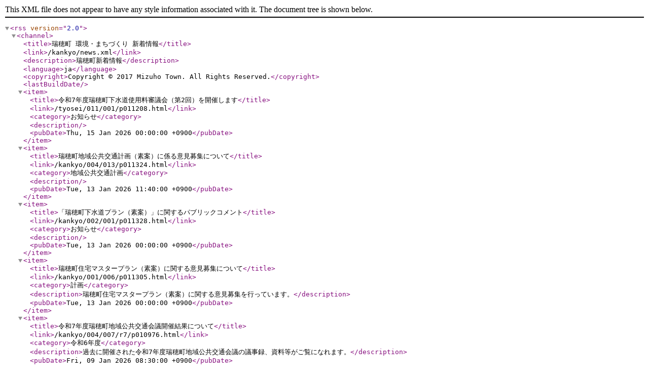

--- FILE ---
content_type: text/xml
request_url: https://www.town.mizuho.tokyo.jp/kankyo/news.xml
body_size: 1984
content:
<?xml version="1.0" encoding="UTF-8" ?> 
  <rss version="2.0">
  <channel>
    <title>瑞穂町 環境・まちづくり 新着情報</title> 
    <link>/kankyo/news.xml</link> 
    <description>瑞穂町新着情報</description> 
    <language>ja</language> 
    <copyright>Copyright © 2017 Mizuho Town. All Rights Reserved.</copyright> 
    <lastBuildDate></lastBuildDate>
<item>
  <title>令和7年度瑞穂町下水道使用料審議会（第2回）を開催します</title>
  <link>/tyosei/011/001/p011208.html</link>
  <category>お知らせ</category>
  <description></description>
  <pubDate>Thu, 15 Jan 2026 00:00:00 +0900</pubDate>
</item><item>
  <title>瑞穂町地域公共交通計画（素案）に係る意見募集について</title>
  <link>/kankyo/004/013/p011324.html</link>
  <category>地域公共交通計画</category>
  <description></description>
  <pubDate>Tue, 13 Jan 2026 11:40:00 +0900</pubDate>
</item><item>
  <title>「瑞穂町下水道プラン（素案）」に関するパブリックコメント</title>
  <link>/kankyo/002/001/p011328.html</link>
  <category>お知らせ</category>
  <description></description>
  <pubDate>Tue, 13 Jan 2026 00:00:00 +0900</pubDate>
</item><item>
  <title>瑞穂町住宅マスタープラン（素案）に関する意見募集について</title>
  <link>/kankyo/001/006/p011305.html</link>
  <category>計画</category>
  <description>瑞穂町住宅マスタープラン（素案）に関する意見募集を行っています。</description>
  <pubDate>Tue, 13 Jan 2026 00:00:00 +0900</pubDate>
</item><item>
  <title>令和7年度瑞穂町地域公共交通会議開催結果について</title>
  <link>/kankyo/004/007/r7/p010976.html</link>
  <category>令和6年度</category>
  <description>過去に開催された令和7年度瑞穂町地域公共交通会議の議事録、資料等がご覧になれます。</description>
  <pubDate>Fri, 09 Jan 2026 08:30:00 +0900</pubDate>
</item><item>
  <title>瑞穂町公共下水道業務継続計画（下水道BCP）</title>
  <link>/kankyo/002/003/001/p001371.html</link>
  <category>経営・計画</category>
  <description>大規模地震や感染症の流行等により下水道機能や業務体制に影響が生じた場合であっても、下水道業務を継続し、早期復旧を図ることを目的に策定した計画です。</description>
  <pubDate>Fri, 09 Jan 2026 00:00:00 +0900</pubDate>
</item><item>
  <title>多摩都市モノレール車体への「まちの魅力」ラッピング事業の運行開始について</title>
  <link>/kankyo/004/008/p011350.html</link>
  <category>モノレール</category>
  <description></description>
  <pubDate>Fri, 26 Dec 2025 12:30:00 +0900</pubDate>
</item><item>
  <title>多摩都市モノレール車体への「まちの魅力」ラッピング事業のための「クラウドファンディング」について（クラウドファンディングは終了しました）</title>
  <link>/kankyo/004/008/p011108.html</link>
  <category>モノレール</category>
  <description></description>
  <pubDate>Fri, 26 Dec 2025 12:00:00 +0900</pubDate>
</item><item>
  <title>狭山谷公園トイレの利用停止について</title>
  <link>/kankyo/007/p011336.html</link>
  <category>公園</category>
  <description>狭山谷公園トイレの利用停止</description>
  <pubDate>Thu, 25 Dec 2025 15:30:00 +0900</pubDate>
</item><item>
  <title>【令和7年10月分更新しました】瑞穂町コミュニティバス利用状況等</title>
  <link>/kankyo/004/010/p009461.html</link>
  <category>コミュニティバス</category>
  <description>コミュニティバスの乗車状況、回数券および定期券の販売状況についてお知らせします。</description>
  <pubDate>Wed, 24 Dec 2025 00:00:00 +0900</pubDate>
</item><item>
  <title>空間放射線量測定結果</title>
  <link>/kankyo/003/004/p002084.html</link>
  <category>放射線量測定・結果</category>
  <description></description>
  <pubDate>Tue, 23 Dec 2025 12:00:00 +0900</pubDate>
</item><item>
  <title>「東京における都市計画道路の整備方針（案）」の公表と意見募集について</title>
  <link>/kankyo/001/004/p011205.html</link>
  <category>その他</category>
  <description>「東京における都市計画道路の整備方針(案)」に関する情報についてお知らせします。</description>
  <pubDate>Fri, 19 Dec 2025 14:00:00 +0900</pubDate>
</item><item>
  <title>「チョイソコみずほまち」利用促進キャンペーン第2弾！</title>
  <link>/kankyo/004/012/p011327.html</link>
  <category>デマンド交通</category>
  <description>令和6年10月から実証実験運行中の瑞穂町デマンド交通「チョイソコみずほまち」の利用促進キャンペーン第2弾を実施します。<br />※デマンド交通：予約に応じて乗合運行する公共交通</description>
  <pubDate>Fri, 19 Dec 2025 00:00:00 +0900</pubDate>
</item><item>
  <title>チョイソコ通信</title>
  <link>/kankyo/004/012/p011125.html</link>
  <category>デマンド交通</category>
  <description>チョイソコみずほまちの利用促進のため、「チョイソコ通信」をチョイソコ会員の皆さんに送付しています。</description>
  <pubDate>Fri, 19 Dec 2025 00:00:00 +0900</pubDate>
</item><item>
  <title>社会資本総合整備計画の公表について</title>
  <link>/kankyo/002/003/001/p000607.html</link>
  <category>経営・計画</category>
  <description></description>
  <pubDate>Fri, 12 Dec 2025 00:00:00 +0900</pubDate>
</item><item>
  <title>多摩都市モノレールの箱根ケ崎方面延伸に関して東京都が事業認可を取得しました</title>
  <link>/kankyo/004/008/p011263.html</link>
  <category>モノレール</category>
  <description></description>
  <pubDate>Fri, 28 Nov 2025 13:30:00 +0900</pubDate>
</item><item>
  <title>【令和7年度】瑞穂町都市計画審議会議事録</title>
  <link>/kankyo/001/005/p011068.html</link>
  <category>瑞穂町都市計画審議会</category>
  <description>令和7年度の都市計画審議会の議事録と資料はこちらです。</description>
  <pubDate>Fri, 28 Nov 2025 08:00:00 +0900</pubDate>
</item><item>
  <title>条件付特定外来生物アカミミガメ・アメリカザリガニの規制について</title>
  <link>/kankyo/003/005/p001488.html</link>
  <category>外来生物について</category>
  <description></description>
  <pubDate>Mon, 17 Nov 2025 12:00:00 +0900</pubDate>
</item><item>
  <title>給湯器等のドレン排水について</title>
  <link>/kankyo/002/003/002/p011210.html</link>
  <category>使用料・水洗化工事</category>
  <description>給湯器（エコジョーズ）・家庭用燃料電池システム（エネファーム）のドレン排水についての取扱</description>
  <pubDate>Mon, 17 Nov 2025 00:00:00 +0900</pubDate>
</item><item>
  <title>多摩都市モノレール延伸部のまちや駅のイメージについて皆さまのご意見を募集します</title>
  <link>/kankyo/004/008/p011158.html</link>
  <category>モノレール</category>
  <description></description>
  <pubDate>Wed, 12 Nov 2025 17:00:00 +0900</pubDate>
</item>
  </channel>
</rss>